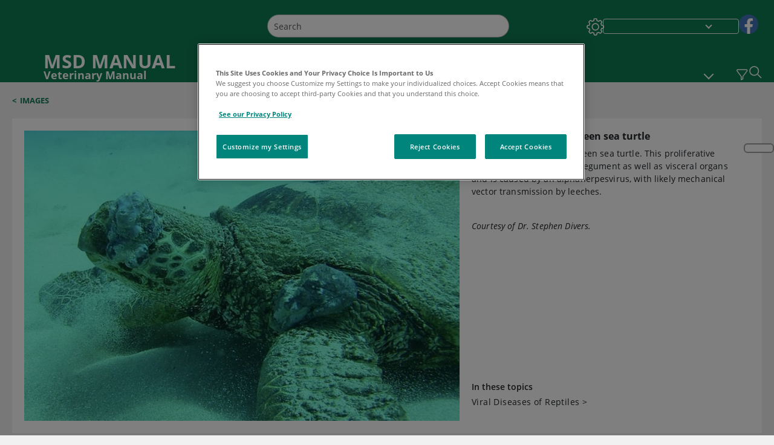

--- FILE ---
content_type: application/javascript; charset=UTF-8
request_url: https://www.msdvetmanual.com/_next/static/chunks/TopicTable-1db94a993be75b92.js
body_size: 5768
content:
(self.webpackChunk_N_E=self.webpackChunk_N_E||[]).push([[5911],{98031:function(l,e,i){"use strict";i.r(e),i.d(e,{PopupTable:function(){return _}});var o=i(85893),n=i(69998),a=i(87136),t=i(29554),d=i(89575),s=i(86184),u=i.n(s),r=i(5817),p=i(67294),c=i(22556),v=i(31962),h=i(65313),T=i(39332);let _=l=>{var e,i,s,_,b,I,m,x,P,w,y,M;let j=(0,T.usePathname)(),S=(0,T.useSearchParams)(),{edition:C,media:g,theme:W,resizing:E,mediaObj:B}=(0,p.useContext)(r.ZP),[f,N]=(0,p.useState)(!1),{t:F}=(0,c.QT)(),A=(0,v.Z)({MediaType:"table",ShareUrlTitle:(null==l?void 0:null===(e=l.MultiMediaModel)||void 0===e?void 0:e.ShareUrlTitle)||(null==l?void 0:l.ShareUrlTitle),Title:(null==l?void 0:null===(i=l.MultiMediaModel)||void 0===i?void 0:i.Title)||(null==l?void 0:l.title),ShareUrl:null==l?void 0:l.shareUrl});return(0,o.jsxs)("div",{className:"".concat(u().container," ").concat((null==l?void 0:l.isCarousal)&&u().carousalContent," ").concat(W===n.Q2.LIGHT?u().multiMediaPopupContentLightTheme:u().dark," ").concat(null==l?void 0:l.themeWithEdition," ").concat((null==l?void 0:l.isCarousal)?u().carousalContent:u().singleImage,"  ").concat(C===n.cX.PROFESSIONAL?"professional":C===n.cX.CONSUMER?"consumer":"veterinary"," ").concat(E===n.tW.FONT_LARGE?u().fontSize3:E===n.tW.FONT_MEDIUM?u().fontSize2:u().fontSize1,"\n      ").concat((null==g?void 0:g.includes(n.pU.MEDIA_PRINT))&&u().mediaTypePrint,"\n      ").concat((null==l?void 0:l.title)?"":" ".concat(u().insideTitle)," popup-table\n      "),"data-testid":"popupTable",children:[(null==l?void 0:l.showPrintShare)&&(0,o.jsxs)("div",{className:u().header,children:[!!(null==l?void 0:l.title)&&(0,o.jsx)("h3",{className:u().title,dangerouslySetInnerHTML:{__html:(null==l?void 0:l.title)?null==l?void 0:l.title:""}}),(0,o.jsx)("div",{className:"".concat(u().moveRight).concat((null==l?void 0:l.isCarousal)?" ".concat(u().moveRight__carousel):""),children:(0,o.jsx)(t.default,{type:{print:!0,share:!0},width:24,height:22,shareUrl:A?(0,h.an)(null!=j?j:"/",S,A.url):"",shareTitle:A?A.title:""})})]}),(0,o.jsx)("div",{className:"".concat(u().content," ").concat((null==l?void 0:l.TabStyle)?null==l?void 0:l.TabStyle:""," ").concat((null==l?void 0:l.MaterialType)?null==l?void 0:l.MaterialType:"").concat((null==l?void 0:l.showInPopup)?" ".concat(u().showInPopup):u().doNotShowInPopup),children:(null==l?void 0:l.component)===n.fF.ResourcePanel?(0,o.jsx)("div",{className:"".concat(u().baseTableContainer," resource-popup"),children:(0,o.jsx)(a.BaseTableView,{baseillustrativeMaterialType:null==l?void 0:l.baseillustrativeMaterialType,MaterialType:null==l?void 0:l.MaterialType,hideTitle:!!(null==l?void 0:l.title),themeWithEdition:"",...l,showInPopup:null==l?void 0:l.showInPopup,component:n.fF.ResourcePanel,topicId:null==l?void 0:l.topicId,resourcePopupTable:!0,caption:(null==l?void 0:l.title)||(null==l?void 0:null===(s=l.MultiMediaModel)||void 0===s?void 0:s.Title)})}):(0,o.jsx)(o.Fragment,{children:(null==l?void 0:l.component)===n.fF.searchTable?(0,o.jsx)("div",{className:u().baseTableContainer,children:(0,o.jsx)(a.BaseTableView,{baseillustrativeMaterialType:null==l?void 0:l.baseillustrativeMaterialType,MaterialType:null==l?void 0:l.MaterialType,themeWithEdition:"",...null==l?void 0:l.tableViewModel,showInPopup:null==l?void 0:l.showInPopup,component:n.fF.searchTable,topicId:null==l?void 0:l.topicId,hideTitle:!!(null==l?void 0:l.title),caption:(null==l?void 0:l.title)||(null==l?void 0:null===(_=l.MultiMediaModel)||void 0===_?void 0:_.Title)})}):Array.isArray(null==l?void 0:l.c)&&(null==l?void 0:null===(b=l.c)||void 0===b?void 0:b.length)>0&&(null==l?void 0:null===(I=l.c)||void 0===I?void 0:I.map((e,i)=>{var n;return(0,o.jsx)("div",{className:u().baseTableContainer,children:(0,o.jsx)(a.BaseTableView,{themeWithEdition:"",baseillustrativeMaterialType:null==l?void 0:l.baseillustrativeMaterialType,MaterialType:null==l?void 0:l.MaterialType,...null!=e?e:{},showInPopup:null!=l&&!!l.showInPopup&&(null==l?void 0:l.showInPopup),topicId:null==l?void 0:l.topicId,component:null==l?void 0:l.component,caption:(null==l?void 0:l.title)||(null==l?void 0:null===(n=l.MultiMediaModel)||void 0===n?void 0:n.Title)})},i)}))})}),(null==l?void 0:l.showTopicIds)?(0,o.jsxs)("div",{className:u().topicIdContainer,children:[f&&(null==l?void 0:null===(m=l.topicIds)||void 0===m?void 0:m.targetItems)&&(null==l?void 0:null===(x=l.topicIds)||void 0===x?void 0:x.targetItems.length)>0&&(0,o.jsx)("div",{className:u().intheseTopic,children:(0,o.jsx)(d.default,{data:null==l?void 0:null===(P=l.topicIds)||void 0===P?void 0:P.targetItems,noScroll:!0})}),!(null==l?void 0:l.isCarousal)&&(0,o.jsxs)("div",{className:"".concat(u().showDetailsMobile).concat(f?" ".concat(u().showDetailsMobile__expanded):""),children:[(0,o.jsxs)("div",{className:u().showDetailsDiv,onClick:()=>N(!f),children:[(0,o.jsx)("span",{className:"".concat(f?u().showOptions:u().hideOptions),onClick:()=>N(!f)}),(0,o.jsx)("span",{className:"".concat(u().showDetails," ").concat((null==B?void 0:B.isClientTheme)&&"clientFontColor"),children:F(f?"HideDetails":"ShowDetails")})]}),(0,o.jsx)("div",{className:u().DisplayMobile,children:(0,o.jsx)(t.default,{type:{print:!0,share:!0},width:24,height:24,shareUrl:A?(0,h.an)(null!=j?j:"/",S,A.url):"",shareTitle:A?A.title:"",mobileShare:!0})})]}),(null==l?void 0:null===(w=l.topicIds)||void 0===w?void 0:w.targetItems)&&(null==l?void 0:null===(y=l.topicIds)||void 0===y?void 0:y.targetItems.length)>0&&(0,o.jsx)("div",{className:u().desktopIntheseTopic,children:(0,o.jsx)(d.default,{data:null==l?void 0:null===(M=l.topicIds)||void 0===M?void 0:M.targetItems})})]}):(null==l?void 0:l.showPrintShare)&&!(null==l?void 0:l.isCarousal)&&(0,o.jsx)("div",{className:"".concat(u().showDetailsMobile," ").concat(u().end),children:(0,o.jsx)("div",{className:u().DisplayMobile,children:(0,o.jsx)(t.default,{type:{print:!0,share:!0},width:24,height:24,shareUrl:A?(0,h.an)(null!=j?j:"/",S,A.url):"",shareTitle:A?A.title:""})})})]})}},70842:function(l,e,i){"use strict";i.r(e),i.d(e,{TopicBaseIllustrativeMaterial:function(){return u}});var o=i(85893),n=i(99651),a=i(25583),t=i(69998),d=i(95955),s=i(67294);let u=l=>(0,o.jsx)(o.Fragment,{children:(null==l?void 0:l.MaterialType)==t.xP.FIGURE?(0,o.jsx)(n.default,{themeWithEdition:null==l?void 0:l.themeWithEdition,topicId:null==l?void 0:l.topicId,clientTheme:null==l?void 0:l.clientTheme,...l,isnutshell:l.isnutshell},null==l?void 0:l.id):(null==l?void 0:l.MaterialType)==t.xP.PEARLANDPITFALLS||(null==l?void 0:l.MaterialType)==t.xP.DID_YOU_KNOW?(0,o.jsx)(a.default,{theme:null==l?void 0:l.theme,...l,isnutshell:l.isnutshell},null==l?void 0:l.id):(null==l?void 0:l.MaterialType)===t.xP.SIDE_BAR||(null==l?void 0:l.MaterialType)===t.xP.TABLE||(null==l?void 0:l.MaterialType)===t.xP.Drug_Table?(0,o.jsx)(d.default,{...l,themeWithEdition:null==l?void 0:l.themeWithEdition,mediaType:null==l?void 0:l.mediaType,isnutshell:l.isnutshell}):(0,o.jsx)(o.Fragment,{})});e.default=(0,s.memo)(u)},95955:function(l,e,i){"use strict";i.r(e),i.d(e,{BaseIllustrative:function(){return _}});var o=i(85893),n=i(87136),a=i(47064),t=i.n(a),d=i(58483),s=i(67294),u=i(98031),r=i(39317),p=i(7023),c=i(22556),v=i(69998),h=i(10627),T=i(5817);let _=l=>{var e,i,a,_,b,I,m,x,P,w,y,M;let[j,S]=(0,s.useState)(!1),[C,g]=(0,s.useState)(!1),W=(0,r.Pg)(),{t:E}=(0,c.QT)(),{direction:B,edition:f,media:N,isHeaderScrolled:F,mediaObj:A}=(0,s.useContext)(T.ZP),D=e=>{let i=null==l?void 0:l.MaterialType,o=null==l?void 0:l.id;(0,h.oR)(i,"title",f,o),g(e)},R=e=>{var i;let o=null==l?void 0:l.MaterialType,n=null==l?void 0:null===(i=l.MultiMediaModel)||void 0===i?void 0:i.Title,a=null==l?void 0:l.id;(0,h.oR)(o,n,f,a),S(e)},L=(null==l?void 0:null===(e=l.TypeCalss)||void 0===e?void 0:e.indexOf("inlinebox--sidebar"))!=-1&&(null==l?void 0:l.Alignment)!=v.FO.INLINEBOX_FULL;return(0,o.jsx)(o.Fragment,{children:(null==l?void 0:l.PlacementClass)!=="d-none"&&(null==l?void 0:l.PlacementType)!=="hidden"&&(0,o.jsxs)("div",{"data-testid":"baseillustrative",className:"".concat(t().baseIllustrativeWrap," ").concat(null==l?void 0:l.themeWithEdition," ").concat((null==l?void 0:null===(i=l.mediaType)||void 0===i?void 0:i.includes(v.pU.MEDIA_PRINT))&&t().mediaTypePrint," ").concat(!(null==l?void 0:null===(a=l.mediaType)||void 0===a?void 0:a.includes(v.pU.MEDIA_NONE))&&t().mediaNotNone," ").concat(L&&t().sidebarMedia),children:[(null==l?void 0:l.MaterialType)===v.xP.SIDE_BAR||(null==l?void 0:l.MaterialType)===v.xP.FIGURE?(0,o.jsxs)(o.Fragment,{children:[(0,o.jsx)("div",{className:"".concat((null==l?void 0:l.MaterialType)===v.xP.FIGURE?t().baseillustrativefigures:t().baseillustrative," ").concat((null==l?void 0:l.Alignment)===v.FO.INLINEBOX_FULL&&t().inlineBoxFullContainer," ").concat(L&&t().sidebarHalfPageContainer),children:(0,o.jsxs)("div",{className:"".concat(L?t().sidebarHalfPage:(null==l?void 0:l.Alignment)===v.FO.INLINEBOX_FULL?t().inlineBoxFull:(null==l?void 0:l.Alignment)===v.FO.INLINEBOX_RIGHT?t().inlineRight:t().sidebarHalfPage," ").concat(N===v.pU.MEDIA_HYBRID&&t().hybridInline," printBreakInside\n                  ").concat((null==A?void 0:A.isClientTheme)&&"clientborderColor"),children:[(null==l?void 0:l.MaterialType)!==v.xP.FIGURE&&(0,o.jsx)(p.ExpandButtonComponent,{handleClick:()=>D(!0),appEdition:W}),(0,o.jsx)("div",{children:Array.isArray(null==l?void 0:l.c)&&(null==l?void 0:null===(_=l.c)||void 0===_?void 0:_.map((e,i)=>{var a;return(0,o.jsx)(n.BaseTableView,{baseillustrativeMaterialType:null==l?void 0:l.MaterialType,..."object"==typeof e&&null!==e?e:{},showInPopup:C,themeWithEdition:null!==(a=null==l?void 0:l.themeWithEdition)&&void 0!==a?a:"",topicId:null==l?void 0:l.topicId,baseIllustrative:!0,notFigure:(null==l?void 0:l.MaterialType)!==v.xP.FIGURE,onClickModal:D},i)}))})]})}),(0,o.jsx)(d.default,{size:"xl",show:C,handleClose:()=>g(!1),modalTitle:"".concat((null==l?void 0:l.MaterialType)===v.xP.SIDE_BAR?E("Sidebars"):v.Ok.Image),showFullScreen:!1,children:(0,o.jsx)("div",{className:t().modalContainer,children:(0,o.jsx)(u.PopupTable,{baseillustrativeMaterialType:null==l?void 0:l.MaterialType,...l,themeWithEdition:null==l?void 0:l.themeWithEdition,showPrintShare:!0,showInPopup:!0,showTopicIds:!1})})})]}):((null==l?void 0:l.MaterialType)===v.Ok.Table||l.MaterialType===v.xP.Drug_Table)&&(0,o.jsx)(o.Fragment,{children:(null==l?void 0:l.PlacementType)===v.Fj.INLINE?(0,o.jsx)(o.Fragment,{children:(0,o.jsx)("div",{className:"".concat(t().tableInline," ").concat((null==l?void 0:l.Alignment)===v.FO.INLINEBOX_FULL?t().tableInlineFull:t().tableInlineHalf," ").concat(!0===F?t().inlinetableWithScroll:t().inlinetableWithoutScroll),id:null==l?void 0:null===(b=l.tl)||void 0===b?void 0:b.id,children:(0,o.jsxs)("div",{className:t().overflowXAuto,children:[(0,o.jsxs)("div",{className:"".concat(t().tableInlineTitle," ").concat((null==A?void 0:A.isClientTheme)&&"clientbackgroundColor"),children:[E("Table")," "]}),(0,o.jsx)("div",{className:t().expandWraper,children:(0,o.jsx)(p.ExpandButtonComponent,{handleClick:()=>R(!0),appEdition:W,name:"table"})}),(0,o.jsx)("div",{className:t().tableInlineWrap,children:(0,o.jsx)(u.PopupTable,{baseillustrativeMaterialType:null==l?void 0:l.MaterialType,...l,showInPopup:!1,themeWithEdition:null==l?void 0:l.themeWithEdition})})]})})}):(null==l?void 0:l.PlacementType)==="sideline"?(0,o.jsx)(o.Fragment,{children:(null==l?void 0:null===(I=l.mediaType)||void 0===I?void 0:I.includes(v.pU.MEDIA_PRINT))?(0,o.jsx)("div",{className:t().tableInlineWrap,children:(0,o.jsx)(u.PopupTable,{baseillustrativeMaterialType:null==l?void 0:l.MaterialType,...l,showInPopup:!0,themeWithEdition:null==l?void 0:l.themeWithEdition})}):(0,o.jsxs)(o.Fragment,{children:[(0,o.jsx)("div",{dir:B,className:"".concat(t().container," ").concat(t().tableBackground," ").concat(null==l?void 0:l.themeWithEdition," ").concat((null==N?void 0:N.includes(v.pU.MEDIA_HYBRID))&&t().hybridContainer," ").concat(!0===F?t().topicTableSectionWithScroll:t().topicTableSectionWithoutScroll),onClick:()=>R(!0),id:null==l?void 0:null===(m=l.tl)||void 0===m?void 0:m.id,children:(0,o.jsxs)("div",{className:t().tableWrapper,children:[(0,o.jsx)("div",{className:t().tableHeading,children:(0,o.jsx)("div",{className:t().tableHeadingLabel,children:E("Table")})}),(0,o.jsxs)("div",{className:"".concat(t().tableContentWrapper," ").concat(null==l?void 0:l.themeWithEdition),children:[(null==l?void 0:l.MultiMediaModel)&&(0,o.jsx)("div",{className:t().tableContent,tabIndex:0,onKeyUp:l=>{(13===l.keyCode||32==l.keyCode)&&R(!0)},role:"button","aria-label":null==l?void 0:null===(x=l.MultiMediaModel)||void 0===x?void 0:x.Title,"aria-expanded":j?"true":"false",children:(null==l?void 0:null===(P=l.MultiMediaModel)||void 0===P?void 0:P.Title)&&(null==l?void 0:null===(w=l.MultiMediaModel)||void 0===w?void 0:w.Title)!==""?(0,o.jsx)("div",{className:"".concat(t().tableContentTitle," ").concat((null==A?void 0:A.isClientTheme)&&"clientFontColor"),dangerouslySetInnerHTML:{__html:null==l?void 0:null===(y=l.MultiMediaModel)||void 0===y?void 0:y.Title}}):null}),(0,o.jsx)("div",{className:"".concat(t().imageThumbnail)})]})]})}),(0,o.jsx)("div",{className:"".concat(t().tableInlinePrintWrap," ").concat(t().sideline),children:(0,o.jsx)(o.Fragment,{children:(0,o.jsx)("div",{className:"".concat(t().tableInline," ").concat(t().tableInlineFull," ").concat(!0===F?t().inlinetableWithScroll:t().inlinetableWithoutScroll),id:null==l?void 0:null===(M=l.tl)||void 0===M?void 0:M.id,children:(0,o.jsxs)("div",{className:t().overflowXAuto,children:[(0,o.jsxs)("div",{className:t().tableInlineTitle,children:[E("Table")," "]}),(0,o.jsx)("div",{className:t().expandWraper,children:(0,o.jsx)(p.ExpandButtonComponent,{handleClick:()=>R(!0),appEdition:W,name:"table"})}),(0,o.jsx)("div",{className:t().tableInlineWrap,children:(0,o.jsx)(u.PopupTable,{baseillustrativeMaterialType:null==l?void 0:l.MaterialType,...l,showInPopup:!1,themeWithEdition:null==l?void 0:l.themeWithEdition})})]})})})})]})}):(0,o.jsx)(o.Fragment,{})}),(0,o.jsx)(d.default,{size:"xl",show:j,handleClose:()=>S(!1),modalTitle:E("Table"),showFullScreen:!1,children:(0,o.jsx)(u.PopupTable,{baseillustrativeMaterialType:null==l?void 0:l.MaterialType,...l,themeWithEdition:null==l?void 0:l.themeWithEdition,showPrintShare:!0,showInPopup:!0,showTopicIds:!1})})]})})};e.default=(0,s.memo)(_)},84107:function(l,e,i){"use strict";i.r(e)},28909:function(l,e,i){"use strict";i.r(e),i.d(e,{TopicTableBodyView:function(){return u},TopicTableCellView:function(){return s}});var o=i(85893),n=i(79775),a=i(97375),t=i(27437),d=i.n(t);let s=l=>{var e;return(0,o.jsx)(o.Fragment,{children:(null==Array?void 0:Array.isArray(null==l?void 0:l.c))&&(null==l?void 0:null===(e=l.c)||void 0===e?void 0:e.map((e,i)=>(0,o.jsx)("td",{"data-testid":"TopicTableCellView",rowSpan:(null==e?void 0:e.RowSpan)?null==e?void 0:e.RowSpan:"",colSpan:(null==e?void 0:e.ColSpan)?null==e?void 0:e.ColSpan:"",className:"".concat(d().tableData," ").concat((null==l?void 0:l.showInPopup)?d().inpopup:d().notinpopup),children:(0,o.jsx)(n.default,{baseillustrativeMaterialType:null==l?void 0:l.baseillustrativeMaterialType,...e,showInPopup:null==l?void 0:l.showInPopup,tableCellView:!0,isTableStandalone:null==l?void 0:l.isTableStandalone,topicId:null==l?void 0:l.topicId,noWrapper:!0,readable:!1,downloadContent:!1},i)},i)))})},u=l=>{var e,i,n;return(0,o.jsxs)(o.Fragment,{children:[Array.isArray(l.Rows)&&(null==l?void 0:null===(e=l.Rows)||void 0===e?void 0:e.length)>0&&(null==l?void 0:null===(i=l.Rows)||void 0===i?void 0:i.map((e,i)=>(0,o.jsx)("tr",{"data-testid":"TopicTableBodyView",children:(0,o.jsx)(a.BaseTableRow,{baseillustrativeMaterialType:null==l?void 0:l.baseillustrativeMaterialType,...e,showInPopup:null==l?void 0:l.showInPopup,topicId:null==l?void 0:l.topicId},i)},i))),Array.isArray(l.c)&&(null==l?void 0:null===(n=l.c)||void 0===n?void 0:n.map((e,i)=>(0,o.jsx)("tr",{"data-testid":"TopicTableBodyView",children:(0,o.jsx)(s,{baseillustrativeMaterialType:null==l?void 0:l.baseillustrativeMaterialType,placement:null==l?void 0:l.placement,...e,showInPopup:null==l?void 0:l.showInPopup,isTableStandalone:null==l?void 0:l.isTableStandalone,topicId:null==l?void 0:l.topicId},i)},i)))]})};e.default=u},97375:function(l,e,i){"use strict";i.r(e),i.d(e,{BaseTableCellViewModel:function(){return v},BaseTableRow:function(){return h}});var o=i(85893),n=i(67294),a=i(69998),t=i(49951),d=i(20028),s=i(87595),u=i(79775),r=i(7746),p=i(89755),c=i.n(p);let v=l=>{var e,i;return(0,o.jsx)("div",{"data-testid":"TableCellViewModel",children:Array.isArray(null==l?void 0:l.c)&&(null==l?void 0:null===(e=l.c)||void 0===e?void 0:e.length)>0&&(null==l?void 0:null===(i=l.c)||void 0===i?void 0:i.map((e,i)=>{var n,p,v,h,T,_;return(null==e?void 0:null===(n=e.$type)||void 0===n?void 0:n.includes(a.oz.IMAGE_VIEW_MODEL))?(0,o.jsx)(t.ImageViewConatainer,{...e,showInPopup:null==l?void 0:l.showInPopup},i):(null==e?void 0:null===(p=e.$type)||void 0===p?void 0:p.includes(a.oz.LISTVIEW_MODEL))?(0,o.jsx)(s.default,{...e},i):(null==e?void 0:null===(v=e.$type)||void 0===v?void 0:v.startsWith(a.oz.PARAVIEW_MODEL))?(0,o.jsx)(u.default,{baseillustrativeMaterialType:null==l?void 0:l.baseillustrativeMaterialType,...e,showInPopup:null==l?void 0:l.showInPopup,readable:!1,downloadContent:!0},i):(null==e?void 0:null===(h=e.$type)||void 0===h?void 0:h.startsWith(a.oz.STRINGVIEWMODEL))?(0,o.jsx)(r.default,{...e},"topicstring"+i):(null==e?void 0:null===(T=e.$type)||void 0===T?void 0:T.startsWith(a.oz.MULTIMEDIA_VIEW_MODEL))?(0,o.jsx)(c(),{src:e.Thumbnail,height:e.ImageHeight?parseInt(e.ImageHeight):0,width:e.ImageWidth?parseInt(e.ImageWidth):0},"imagemultimedia"+i):(null==e?void 0:null===(_=e.$type)||void 0===_?void 0:_.startsWith(a.oz.CONTAINERVIEWMODEL))?(0,o.jsx)(d.default,{...e,themeWithEdition:null==l?void 0:l.themeWithEdition,topicId:null==l?void 0:l.topicId,popup:null==l?void 0:l.showInPopup,readable:!1,downloadContent:l.downloadContent},i):null}))})},h=l=>{var e;return(0,o.jsx)("tr",{"data-testid":"BaseTableRow",children:Array.isArray(null==l?void 0:l.c)&&(null==l?void 0:null===(e=l.c)||void 0===e?void 0:e.map((e,i)=>(null==l?void 0:l.IsHead)?(0,o.jsx)("th",{rowSpan:(null==e?void 0:e.RowSpan)?null==e?void 0:e.RowSpan:"",colSpan:(null==e?void 0:e.ColSpan)?null==e?void 0:e.ColSpan:"",scope:"col",children:(0,o.jsx)(v,{baseillustrativeMaterialType:null==l?void 0:l.baseillustrativeMaterialType,...e,showInPopup:null==l?void 0:l.showInPopup,themeWithEdition:null==l?void 0:l.themeWithEdition,topicId:null==l?void 0:l.topicId,downloadContent:!0})},i):(0,o.jsx)("td",{rowSpan:(null==e?void 0:e.RowSpan)?null==e?void 0:e.RowSpan:"",colSpan:(null==e?void 0:e.ColSpan)?null==e?void 0:e.ColSpan:"",children:(0,o.jsx)(v,{baseillustrativeMaterialType:null==l?void 0:l.baseillustrativeMaterialType,...e,showInPopup:null==l?void 0:l.showInPopup,themeWithEdition:null==l?void 0:l.themeWithEdition,topicId:null==l?void 0:l.topicId})},i)))})};e.default=(0,n.memo)(h)},87136:function(l,e,i){"use strict";i.r(e),i.d(e,{BaseTableView:function(){return v}});var o=i(85893),n=i(30260),a=i(10184),t=i(38178),d=i.n(t),s=i(69998),u=i(18025),r=i(97375),p=i(67294),c=i(5817);let v=l=>{var e,i,t,v,h,T,_,b,I,m,x,P;let[w,y]=(0,p.useState)(-1),M=(0,p.useRef)(null),{media:j}=(0,p.useContext)(c.ZP);return(0,p.useEffect)(()=>{if((null==M?void 0:M.current)&&(null==l?void 0:l.resourcePopupTable)){var e,i;(null==M?void 0:null===(e=M.current)||void 0===e?void 0:e.scrollHeight)>(null==M?void 0:null===(i=M.current)||void 0===i?void 0:i.clientHeight)?y(0):y(-1)}},[M,null==l?void 0:l.resourcePopupTable]),(0,o.jsxs)("div",{dir:null==l?void 0:l.dir,"data-testid":"BaseTableView",className:"".concat((null==l?void 0:l.showInPopup)?d().popupContainer:d().tableContainer," ").concat((null==l?void 0:l.didYouKnow)&&d().didYouKnow),children:[(0,o.jsx)("div",{tabIndex:(null==l?void 0:l.notFigure)?0:-1,onClick:()=>(null==l?void 0:l.notFigure)&&(null==l?void 0:l.onClickModal)?null==l?void 0:l.onClickModal(!0):"",onKeyUp:e=>{(13===e.keyCode||32==e.keyCode)&&(null==l?void 0:l.notFigure)&&(null==l?void 0:l.onClickModal)&&(null==l||l.onClickModal(!0))},children:!(null==l?void 0:l.hideTitle)&&(null==l?void 0:null===(e=l.$type)||void 0===e?void 0:e.includes(s.oz.TABLE_VIEW_MODEL))&&(0,o.jsx)(a.TableHeader,{$type:null==l?void 0:l.$type,c:[],...null==l?void 0:l.tl,themeWithEdition:null==l?void 0:l.themeWithEdition,showInPopup:null==l?void 0:l.showInPopup,isTableStandalone:null!==(P=null==l?void 0:l.isTableStandalone)&&void 0!==P&&P})}),(0,o.jsxs)("div",{ref:M,tabIndex:(null==l?void 0:l.baseIllustrative)&&(null==l?void 0:l.topicFigures)?-1:w,className:"".concat(d().tableWrap," ").concat((null==l?void 0:l.MaterialType)==="Table"?(null==l?void 0:l.showInPopup)?d().tableBodyScrollInPopup:d().tableBodyScroll:"","   ").concat((null==l?void 0:null===(i=l.$type)||void 0===i?void 0:i.includes(s.oz.TABLE_VIEW_MODEL))&&(null==l?void 0:l.showInPopup)?d().tableBodyScrollInPopup:""),children:[(0,o.jsxs)("table",{className:d().tableViewWrapper,children:[(null==l?void 0:l.caption)&&(0,o.jsx)("caption",{className:d().captionHidden,children:l.caption}),(null==l?void 0:l.TBody)&&(null==l?void 0:l.component)==="mlink"&&(0,o.jsx)("thead",{children:Array.isArray(null==l?void 0:null===(t=l.THead)||void 0===t?void 0:t.c)&&(null==l?void 0:null===(v=l.THead)||void 0===v?void 0:null===(h=v.c)||void 0===h?void 0:h.map((e,i)=>(0,o.jsx)(r.BaseTableRow,{showInPopup:null==l?void 0:l.showInPopup,tl:[],themeWithEdition:"",topicId:null==l?void 0:l.topicId,...e},i)))}),Array.isArray(null==l?void 0:l.c)&&(null==l?void 0:null===(T=l.c)||void 0===T?void 0:T.map((e,i)=>{var n,a,t;return(null==e?void 0:e.THead)&&(0,o.jsx)("thead",{children:Array.isArray(null==e?void 0:null===(n=e.THead)||void 0===n?void 0:n.c)&&(null==e?void 0:null===(a=e.THead)||void 0===a?void 0:null===(t=a.c)||void 0===t?void 0:t.map((e,i)=>(0,o.jsx)(r.BaseTableRow,{showInPopup:null==l?void 0:l.showInPopup,tl:[],themeWithEdition:"",topicId:null==l?void 0:l.topicId,...e},i)))},i)})),(0,o.jsxs)("tbody",{className:"".concat((null==l?void 0:l.c)&&(null===(_=null==l?void 0:l.c[0])||void 0===_?void 0:null===(b=_.TBody)||void 0===b?void 0:b.RowCounter)===1&&(null==l?void 0:l.isTableStandalone)&&d().tableListStandalone),children:[(null==l?void 0:l.TBody)&&(null==l?void 0:l.component)==="mlink"&&(0,o.jsx)(n.BaseTableGroupView,{baseillustrativeMaterialType:null==l?void 0:l.baseillustrativeMaterialType,component:null==l?void 0:l.component,placement:(null==l?void 0:l.placement)?null==l?void 0:l.placement:"",...l,showInPopup:null==l?void 0:l.showInPopup,isTableStandalone:null==l?void 0:l.isTableStandalone,topicId:null==l?void 0:l.topicId}),Array.isArray(null==l?void 0:l.c)&&(null==l?void 0:null===(I=l.c)||void 0===I?void 0:I.map((e,i)=>(0,o.jsx)(n.BaseTableGroupView,{baseillustrativeMaterialType:null==l?void 0:l.baseillustrativeMaterialType,component:null==l?void 0:l.component,placement:(null==l?void 0:l.placement)?null==l?void 0:l.placement:"",...e,showInPopup:null==l?void 0:l.showInPopup,isTableStandalone:null==l?void 0:l.isTableStandalone,topicId:null==l?void 0:l.topicId},i)))]}),(null==l?void 0:l.TFoot)&&(null==l?void 0:l.component)==="mlink"&&(0,o.jsx)(u.TableFooter,{...null==l?void 0:l.TFoot,topicId:null==l?void 0:l.topicId,showInPopup:null==l?void 0:l.showInPopup}),Array.isArray(null==l?void 0:l.c)&&(null==l?void 0:null===(m=l.c)||void 0===m?void 0:m.map(e=>(null==e?void 0:e.TFoot)&&(0,o.jsx)(u.TableFooter,{...null==e?void 0:e.TFoot,topicId:null==l?void 0:l.topicId,showInPopup:null==l?void 0:l.showInPopup})))]}),(0,o.jsx)("div",{className:"".concat(d().mediaprintfooter," ").concat(j!==s.pU.MEDIA_PRINT&&(null==l?void 0:l.showInPopup)&&d().hideFooterForPopupPrint),children:Array.isArray(null==l?void 0:l.c)&&(null==l?void 0:null===(x=l.c)||void 0===x?void 0:x.map(e=>(null==e?void 0:e.TFoot)&&(0,o.jsx)(u.TableFooter,{...null==e?void 0:e.TFoot,topicId:null==l?void 0:l.topicId,showInPopup:null==l?void 0:l.showInPopup})))})]})]})};e.default=(0,p.memo)(v)},86184:function(l){l.exports={container:"PopupTable_container__aVMmA",title:"PopupTable_title__mqaZ0",showInPopup:"PopupTable_showInPopup__UGSRI",doNotShowInPopup:"PopupTable_doNotShowInPopup__1Y_VD",mediaTypePrint:"PopupTable_mediaTypePrint__XSoV9",content:"PopupTable_content__7KnWs",moveRight:"PopupTable_moveRight__PCIz3",moveRight__carousel:"PopupTable_moveRight__carousel__sKdIi",topicIdContainer:"PopupTable_topicIdContainer__mzyr9",desktopIntheseTopic:"PopupTable_desktopIntheseTopic__TSAC_",intheseTopic:"PopupTable_intheseTopic__DaGjc",inThisTopic:"PopupTable_inThisTopic__DyAQq",topic:"PopupTable_topic__fQAdL",showDetailsMobile:"PopupTable_showDetailsMobile__HutFj",end:"PopupTable_end__Nadt5",showDetailsMobile__expanded:"PopupTable_showDetailsMobile__expanded__fImMP",showDetailsDiv:"PopupTable_showDetailsDiv__xbjfp",showDetails:"PopupTable_showDetails__WDJpC",showOptions:"PopupTable_showOptions__D8ysE",hideOptions:"PopupTable_hideOptions__Ytm4m",fontSize1:"PopupTable_fontSize1__4kzcd",fontSize2:"PopupTable_fontSize2__3pNz5",popupContainer:"PopupTable_popupContainer__s_pME",fontSize3:"PopupTable_fontSize3__lBse5",baseTableContainer:"PopupTable_baseTableContainer__iq3gi",dark:"PopupTable_dark__hRJqq",topicLink:"PopupTable_topicLink__QRUNn"}},47064:function(l){l.exports={container:"BaseIllustrative_container__cKwCT",tableInlinePrintWrap:"BaseIllustrative_tableInlinePrintWrap__8R0TT",hybridContainer:"BaseIllustrative_hybridContainer__SbBDi",baseillustrative:"BaseIllustrative_baseillustrative__Hz2Tz",inlineBoxFull:"BaseIllustrative_inlineBoxFull__wdOJU",TopicFigureImageWrap:"BaseIllustrative_TopicFigureImageWrap__6u5fJ",baseillustrativefigures:"BaseIllustrative_baseillustrativefigures__XA_1x",inlineRight:"BaseIllustrative_inlineRight__VkqgC",inlineBoxFullContainer:"BaseIllustrative_inlineBoxFullContainer__I5ME1",tableBackground:"BaseIllustrative_tableBackground__6mzGb",sidebarHalfPage:"BaseIllustrative_sidebarHalfPage__1Df0K",figureHalfPage:"BaseIllustrative_figureHalfPage__JYpqH",imageThumbnail:"BaseIllustrative_imageThumbnail__piv0o",sidebarHalfPageContainer:"BaseIllustrative_sidebarHalfPageContainer__D46N0",inlinetableWithScroll:"BaseIllustrative_inlinetableWithScroll__MbXCE",inlinetableWithoutScroll:"BaseIllustrative_inlinetableWithoutScroll__77O9e",modalContainer:"BaseIllustrative_modalContainer__1gipx",tableWrapper:"BaseIllustrative_tableWrapper__fggU5",tableHeading:"BaseIllustrative_tableHeading__t5UIy",tableHeadingLabel:"BaseIllustrative_tableHeadingLabel__ywYW1",tableContentWrapper:"BaseIllustrative_tableContentWrapper__6JXUY",tableContent:"BaseIllustrative_tableContent__iYc_w",tableContentTitle:"BaseIllustrative_tableContentTitle__u_9Z4",expandWraper:"BaseIllustrative_expandWraper__9beq7",tableInlineHalf:"BaseIllustrative_tableInlineHalf__S573E",overflowXAuto:"BaseIllustrative_overflowXAuto__tcCYi",tableInlineFull:"BaseIllustrative_tableInlineFull__JZvwI",tableInline:"BaseIllustrative_tableInline__v2nVk",tableInlineTitle:"BaseIllustrative_tableInlineTitle__OygOI",mediaTypePrint:"BaseIllustrative_mediaTypePrint__qKGqG",hybridInline:"BaseIllustrative_hybridInline__XoW7e",mediaNotNone:"BaseIllustrative_mediaNotNone__i_AYB",topicTableSectionWithScroll:"BaseIllustrative_topicTableSectionWithScroll__34SfD",nutShelltopicList:"BaseIllustrative_nutShelltopicList__7HhH4",topicTableSectionWithoutScroll:"BaseIllustrative_topicTableSectionWithoutScroll__DtVfj",sidebarMedia:"BaseIllustrative_sidebarMedia__NkW37",baseIllustrativeWrap:"BaseIllustrative_baseIllustrativeWrap__ul_UY"}},38178:function(l){l.exports={popupContainer:"TopicTableView_popupContainer__6UpW0",containerWrapper:"TopicTableView_containerWrapper__wArNd",tableBodyScroll:"TopicTableView_tableBodyScroll___CIAM",tableBodyScrollInPopup:"TopicTableView_tableBodyScrollInPopup__5YWAt",tableListStandalone:"TopicTableView_tableListStandalone__i5gxc",tableWrap:"TopicTableView_tableWrap__sELQk",didYouKnow:"TopicTableView_didYouKnow__CySZg",mediaprintfooter:"TopicTableView_mediaprintfooter__mjum5",hideFooterForPopupPrint:"TopicTableView_hideFooterForPopupPrint__jS1oe",tableViewWrapper:"TopicTableView_tableViewWrapper__RpZSC",captionHidden:"TopicTableView_captionHidden__dFiEQ"}}}]);